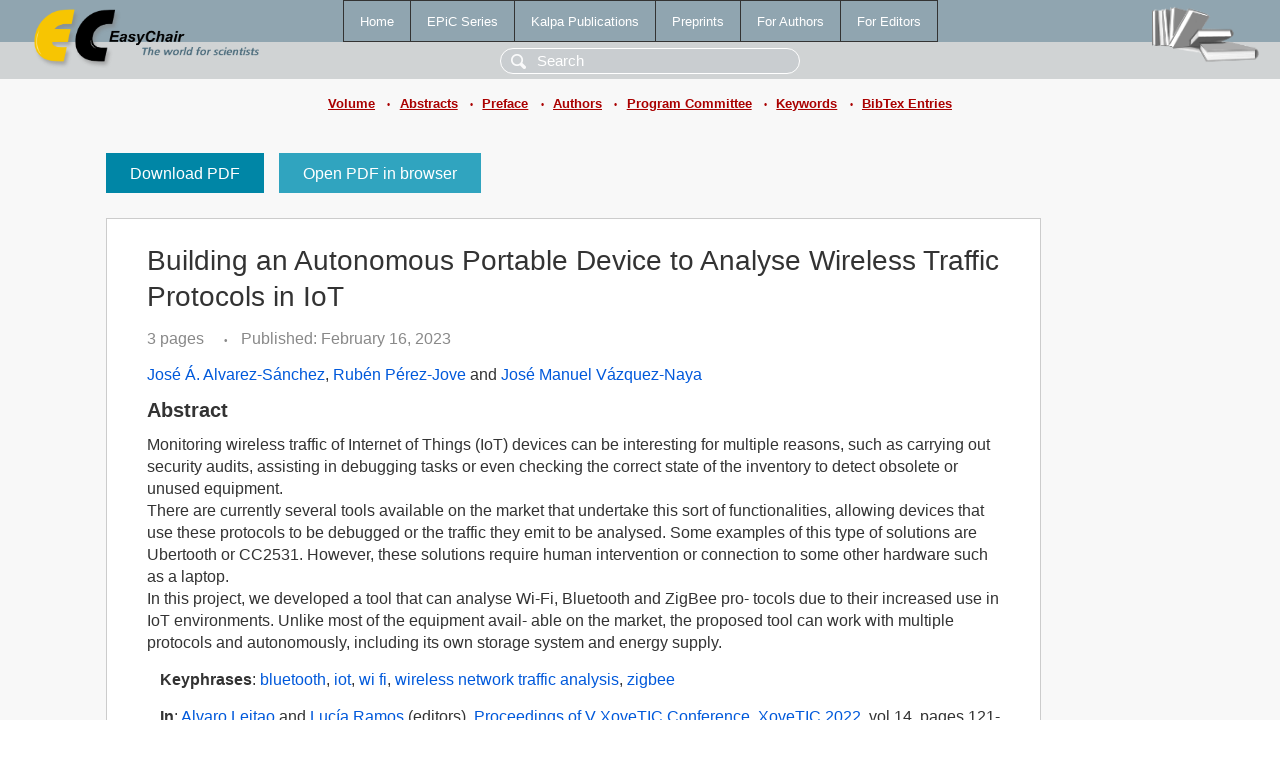

--- FILE ---
content_type: text/html; charset=UTF-8
request_url: https://yahootechpulse.easychair.org/publications/paper/ZSMd
body_size: 2281
content:
<!DOCTYPE html>
<html lang='en-US'><head><meta content='text/html; charset=UTF-8' http-equiv='Content-Type'/><title>Building an Autonomous Portable Device to Analyse Wireless Traffic Protocols in IoT</title><link href='/images/favicon.ico' rel='icon' type='image/jpeg'/><link href='/css/cool.css?version=531' rel='StyleSheet' type='text/css'/><link href='/css/publications.css?version=531' rel='StyleSheet' type='text/css'/><script src='/js/easy.js?version=531'></script><script src='/publications/pubs.js?version=531'></script></head><body class="pubs"><table class="page"><tr style="height:1%"><td><div class="menu"><table class="menutable"><tr><td><a class="mainmenu" href="/publications/" id="t:HOME">Home</a></td><td><a class="mainmenu" href="/publications/EPiC" id="t:EPIC">EPiC Series</a></td><td><a class="mainmenu" href="/publications/Kalpa" id="t:KALPA">Kalpa Publications</a></td><td><a class="mainmenu" href="/publications/preprints" id="t:PREPRINTS">Preprints</a></td><td><a class="mainmenu" href="/publications/for_authors" id="t:FOR_AUTHORS">For Authors</a></td><td><a class="mainmenu" href="/publications/for_editors" id="t:FOR_EDITORS">For Editors</a></td></tr></table></div><div class="search_row"><form onsubmit="alert('Search is temporarily unavailable');return false;"><input id="search-input" name="query" placeholder="Search" type="text"/></form></div><div id="logo"><a href="/"><img class="logonew_alignment" src="/images/logoECpubs.png"/></a></div><div id="books"><img class="books_alignment" src="/images/books.png"/></div></td></tr><tr style="height:1%"><td class="ltgray"><div class="submenu"><a href="/publications/volume/XoveTIC2022">Volume</a><span class="bull_sm"> •</span><a href="/publications/volume/XoveTIC2022/abstracts">Abstracts</a><span class="bull_sm"> •</span><a href="/publications/volume/XoveTIC2022/preface">Preface</a><span class="bull_sm"> •</span><a href="/publications/volume/XoveTIC2022/authors">Authors</a><span class="bull_sm"> •</span><a href="/publications/volume/XoveTIC2022/committee">Program Committee</a><span class="bull_sm"> •</span><a href="/publications/volume/XoveTIC2022/keywords">Keywords</a><span class="bull_sm"> •</span><a href="/publications/volume/XoveTIC2022/bibtex">BibTex Entries</a></div></td></tr><tr style="height:99%"><td class="ltgray"><div id="mainColumn"><table id="content_table"><tr><td style="vertical-align:top;width:99%"><a class="pdf_download" href="/publications/paper/ZSMd/download" title="Download full-text PDF">Download PDF</a><a class="pdf_open" href="/publications/paper/ZSMd/open" title="Open full-text paper in browser">Open PDF in browser</a><div class="abstractBox"><h1>Building an Autonomous Portable Device to Analyse Wireless Traffic Protocols in IoT</h1><span class="pages">3 pages</span><span class="pagesbull">•</span><span class="date">Published: February 16, 2023</span><div class="authors"><a href="/publications/author/dBVW">José Á. Alvarez-Sánchez</a>, <a href="/publications/author/M5rr">Rubén Pérez-Jove</a> and <a href="/publications/author/ksdJ">José Manuel Vázquez-Naya</a></div><h3>Abstract</h3>Monitoring wireless traffic of Internet of Things (IoT) devices can be interesting for multiple reasons, such as carrying out security audits, assisting in debugging tasks or even checking the correct state of the inventory to detect obsolete or unused equipment.<br/>There are currently several tools available on the market that undertake this sort of functionalities, allowing devices that use these protocols to be debugged or the traffic they emit to be analysed. Some examples of this type of solutions are Ubertooth or CC2531. However, these solutions require human intervention or connection to some other hardware such as a laptop.<br/>In this project, we developed a tool that can analyse Wi-Fi, Bluetooth and ZigBee pro- tocols due to their increased use in IoT environments. Unlike most of the equipment avail- able on the market, the proposed tool can work with multiple protocols and autonomously, including its own storage system and energy supply.<p><b>Keyphrases</b>: <a href="/publications/keyword/TP6X">bluetooth</a>, <a href="/publications/keyword/XjpV">iot</a>, <a href="/publications/keyword/5b7T">wi fi</a>, <a href="/publications/keyword/q75G">wireless network traffic analysis</a>, <a href="/publications/keyword/rF44">zigbee</a></p><p><b>In</b>: <a href="/publications/author/WHmh">Alvaro Leitao</a> and <a href="/publications/author/p3R3">Lucía Ramos</a> (editors). <a href="/publications/volume/XoveTIC2022">Proceedings of V XoveTIC Conference. XoveTIC 2022</a>, vol 14, pages 121-123.</p><table style="margin-top:10px"><tr><td class="paper_link" style="padding-right:7pt"><b>Links:</b></td><td class="paper_link"><a href="/publications/paper/ZSMd" title="EasyChair link">https://easychair.org/publications/paper/ZSMd</a></td></tr><tr><td></td><td class="paper_link"><a href="https://doi.org/10.29007/vjmt" title="persistent link using DOI">https://doi.org/10.29007/vjmt</a></td></tr></table><div class="bibtex_button" onclick="Pubs.bibtex()">BibTeX entry <div class="bibtex" id="bibtex" onclick="Pubs.bibtexInner()"><pre>@inproceedings{XoveTIC2022:Building_Autonomous_Portable_Device,
  author    = {José Á. Alvarez-Sánchez and Rubén Pérez-Jove and José Manuel Vázquez-Naya},
  title     = {Building an Autonomous Portable Device to Analyse Wireless Traffic Protocols in IoT},
  booktitle = {Proceedings of V XoveTIC Conference. XoveTIC 2022},
  editor    = {Alvaro Leitao and Lucía Ramos},
  series    = {Kalpa Publications in Computing},
  volume    = {14},
  publisher = {EasyChair},
  bibsource = {EasyChair, https://easychair.org},
  issn      = {2515-1762},
  url       = {/publications/paper/ZSMd},
  doi       = {10.29007/vjmt},
  pages     = {121-123},
  year      = {2023}}
</pre></div></div></div><a class="pdf_download" href="/publications/paper/ZSMd/download" title="Download full-text PDF">Download PDF</a><a class="pdf_open" href="/publications/paper/ZSMd/open" title="Open full-text paper in browser">Open PDF in browser</a></td></tr></table></div></td></tr><tr><td class="footer">Copyright © 2012-2026 easychair.org. All rights reserved.</td></tr></table></body></html>